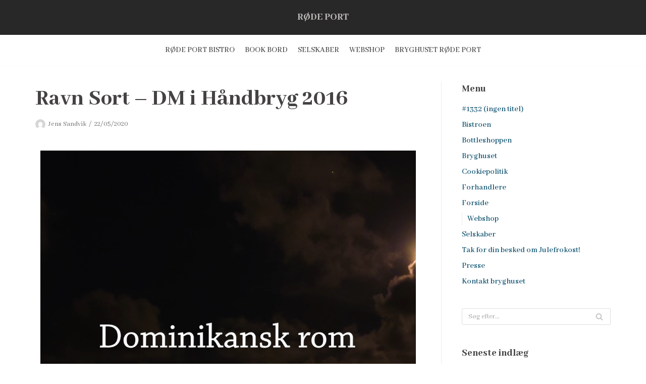

--- FILE ---
content_type: text/html; charset=UTF-8
request_url: https://bryghusetroedeport.dk/2020/05/22/ravn-sort-dm-i-haandbryg-2016/
body_size: 11361
content:
<!DOCTYPE html>
<html lang="da-DK" prefix="og: http://ogp.me/ns# fb: http://ogp.me/ns/fb#">

<head>
	
	<meta charset="UTF-8">
	<meta name="viewport" content="width=device-width, initial-scale=1, minimum-scale=1">
	<link rel="profile" href="https://gmpg.org/xfn/11">
		<title>Ravn Sort &#8211; DM i Håndbryg 2016 &#8211; RØDE PORT</title>
<meta name='robots' content='max-image-preview:large' />
<link rel='dns-prefetch' href='//fonts.googleapis.com' />
<link rel='dns-prefetch' href='//s.w.org' />
<link rel="alternate" type="application/rss+xml" title="RØDE PORT &raquo; Feed" href="https://bryghusetroedeport.dk/feed/" />
<link rel="alternate" type="application/rss+xml" title="RØDE PORT &raquo;-kommentar-feed" href="https://bryghusetroedeport.dk/comments/feed/" />
		<script type="text/javascript">
			window._wpemojiSettings = {"baseUrl":"https:\/\/s.w.org\/images\/core\/emoji\/13.1.0\/72x72\/","ext":".png","svgUrl":"https:\/\/s.w.org\/images\/core\/emoji\/13.1.0\/svg\/","svgExt":".svg","source":{"concatemoji":"https:\/\/bryghusetroedeport.dk\/wp-includes\/js\/wp-emoji-release.min.js?ver=5.8.12"}};
			!function(e,a,t){var n,r,o,i=a.createElement("canvas"),p=i.getContext&&i.getContext("2d");function s(e,t){var a=String.fromCharCode;p.clearRect(0,0,i.width,i.height),p.fillText(a.apply(this,e),0,0);e=i.toDataURL();return p.clearRect(0,0,i.width,i.height),p.fillText(a.apply(this,t),0,0),e===i.toDataURL()}function c(e){var t=a.createElement("script");t.src=e,t.defer=t.type="text/javascript",a.getElementsByTagName("head")[0].appendChild(t)}for(o=Array("flag","emoji"),t.supports={everything:!0,everythingExceptFlag:!0},r=0;r<o.length;r++)t.supports[o[r]]=function(e){if(!p||!p.fillText)return!1;switch(p.textBaseline="top",p.font="600 32px Arial",e){case"flag":return s([127987,65039,8205,9895,65039],[127987,65039,8203,9895,65039])?!1:!s([55356,56826,55356,56819],[55356,56826,8203,55356,56819])&&!s([55356,57332,56128,56423,56128,56418,56128,56421,56128,56430,56128,56423,56128,56447],[55356,57332,8203,56128,56423,8203,56128,56418,8203,56128,56421,8203,56128,56430,8203,56128,56423,8203,56128,56447]);case"emoji":return!s([10084,65039,8205,55357,56613],[10084,65039,8203,55357,56613])}return!1}(o[r]),t.supports.everything=t.supports.everything&&t.supports[o[r]],"flag"!==o[r]&&(t.supports.everythingExceptFlag=t.supports.everythingExceptFlag&&t.supports[o[r]]);t.supports.everythingExceptFlag=t.supports.everythingExceptFlag&&!t.supports.flag,t.DOMReady=!1,t.readyCallback=function(){t.DOMReady=!0},t.supports.everything||(n=function(){t.readyCallback()},a.addEventListener?(a.addEventListener("DOMContentLoaded",n,!1),e.addEventListener("load",n,!1)):(e.attachEvent("onload",n),a.attachEvent("onreadystatechange",function(){"complete"===a.readyState&&t.readyCallback()})),(n=t.source||{}).concatemoji?c(n.concatemoji):n.wpemoji&&n.twemoji&&(c(n.twemoji),c(n.wpemoji)))}(window,document,window._wpemojiSettings);
		</script>
		<style type="text/css">
img.wp-smiley,
img.emoji {
	display: inline !important;
	border: none !important;
	box-shadow: none !important;
	height: 1em !important;
	width: 1em !important;
	margin: 0 .07em !important;
	vertical-align: -0.1em !important;
	background: none !important;
	padding: 0 !important;
}
</style>
	<link rel='stylesheet' id='wp-block-library-css'  href='https://bryghusetroedeport.dk/wp-includes/css/dist/block-library/style.min.css?ver=5.8.12' type='text/css' media='all' />
<link rel='stylesheet' id='animate-css-css'  href='https://bryghusetroedeport.dk/wp-content/plugins/otter-blocks/packages/codeinwp/gutenberg-animation/assets/css/animate.min.css?ver=1a6b557931cf266dea133f1ea9fce541' type='text/css' media='all' />
<link rel='stylesheet' id='themeisle-gutenberg-animation-style-css'  href='https://bryghusetroedeport.dk/wp-content/plugins/otter-blocks/packages/codeinwp/gutenberg-animation/assets/css/style.css?ver=1a6b557931cf266dea133f1ea9fce541' type='text/css' media='all' />
<link rel='stylesheet' id='themeisle-block_styles-css'  href='https://bryghusetroedeport.dk/wp-content/plugins/otter-blocks/packages/codeinwp/gutenberg-blocks/build/style.css?ver=1.6.9' type='text/css' media='all' />
<link rel='stylesheet' id='neve-style-css'  href='https://bryghusetroedeport.dk/wp-content/themes/neve/assets/css/style-legacy.min.css?ver=3.0.4' type='text/css' media='all' />
<style id='neve-style-inline-css' type='text/css'>
.header-menu-sidebar-inner li.menu-item-nav-search { display: none; }
		[data-row-id] .row { display: flex !important; align-items: center; flex-wrap: unset;}
		@media (max-width: 960px) { .footer--row .row { flex-direction: column; } }
.nv-meta-list li.meta:not(:last-child):after { content:"/" }
 .container{ max-width: 748px; } .has-neve-button-color-color{ color: #ffffff!important; } .has-neve-button-color-background-color{ background-color: #ffffff!important; } .single-post-container .alignfull > [class*="__inner-container"], .single-post-container .alignwide > [class*="__inner-container"]{ max-width:718px } .button.button-primary, button, input[type=button], .btn, input[type="submit"], /* Buttons in navigation */ ul[id^="nv-primary-navigation"] li.button.button-primary > a, .menu li.button.button-primary > a, .wp-block-button.is-style-primary .wp-block-button__link, .wc-block-grid .wp-block-button .wp-block-button__link, form input[type="submit"], form button[type="submit"]{ background-color: #ffffff;color: #191818;border-radius:3px 3px 3px 3px;border:none;border-width:1px 1px 1px 1px; } .button.button-primary:hover, ul[id^="nv-primary-navigation"] li.button.button-primary > a:hover, .menu li.button.button-primary > a:hover, .wp-block-button.is-style-primary .wp-block-button__link:hover, .wc-block-grid .wp-block-button .wp-block-button__link:hover, form input[type="submit"]:hover, form button[type="submit"]:hover{ background-color: #0366d6;color: #ffffff; } .button.button-secondary:not(.secondary-default), .wp-block-button.is-style-secondary .wp-block-button__link{ background-color: #ffffff;color: #676767;border-radius:3px 3px 3px 3px;border:none;border-width:1px 1px 1px 1px; } .button.button-secondary.secondary-default{ background-color: #ffffff;color: #676767;border-radius:3px 3px 3px 3px;border:none;border-width:1px 1px 1px 1px; } .button.button-secondary:not(.secondary-default):hover, .wp-block-button.is-style-secondary .wp-block-button__link:hover{ background-color: rgba(0,0,0,0);color: #676767; } .button.button-secondary.secondary-default:hover{ background-color: rgba(0,0,0,0);color: #676767; } body, .site-title{ font-size: 15px; font-weight: 500; font-family: Abhaya Libre, var(--nv-fallback-ff); } h1, .single h1.entry-title{ font-size: 25px; line-height: 1.6; font-weight: 800; text-transform: none; font-family: Abhaya Libre, var(--nv-fallback-ff); } h2{ font-size: 22px; line-height: 1.6; font-weight: 800; text-transform: none; font-family: Abhaya Libre, var(--nv-fallback-ff); } h3, .woocommerce-checkout h3{ font-size: 20px; font-weight: 800; text-transform: none; font-family: Abhaya Libre, var(--nv-fallback-ff); } h4{ font-size: 18px; font-weight: 800; text-transform: none; font-family: Abhaya Libre, var(--nv-fallback-ff); } h5{ font-size: 16px; font-weight: 800; text-transform: none; font-family: Abhaya Libre, var(--nv-fallback-ff); } h6{ font-size: 0.75em; font-weight: 800; text-transform: none; font-family: Abhaya Libre, var(--nv-fallback-ff); } form input:read-write, form textarea, form select, form select option, form.wp-block-search input.wp-block-search__input, .widget select{ color: var(--nv-text-color); font-family: Abhaya Libre, var(--nv-fallback-ff); } form.search-form input:read-write{ padding-right:45px !important; font-family: Abhaya Libre, var(--nv-fallback-ff); } .header-main-inner,.header-main-inner a:not(.button),.header-main-inner .navbar-toggle{ color: var(--nv-text-dark-bg); } .header-main-inner .nv-icon svg,.header-main-inner .nv-contact-list svg{ fill: var(--nv-text-dark-bg); } .header-main-inner .icon-bar{ background-color: var(--nv-text-dark-bg); } .hfg_header .header-main-inner .nav-ul .sub-menu{ background-color: #292828; } .hfg_header .header-main-inner{ background-color: #292828; } .header-bottom-inner,.header-bottom-inner a:not(.button),.header-bottom-inner .navbar-toggle{ color: var(--nv-text-color); } .header-bottom-inner .nv-icon svg,.header-bottom-inner .nv-contact-list svg{ fill: var(--nv-text-color); } .header-bottom-inner .icon-bar{ background-color: var(--nv-text-color); } .hfg_header .header-bottom-inner .nav-ul .sub-menu{ background-color: #ffffff; } .hfg_header .header-bottom-inner{ background-color: #ffffff; } .header-menu-sidebar .header-menu-sidebar-bg,.header-menu-sidebar .header-menu-sidebar-bg a:not(.button),.header-menu-sidebar .header-menu-sidebar-bg .navbar-toggle{ color: var(--nv-text-color); } .header-menu-sidebar .header-menu-sidebar-bg .nv-icon svg,.header-menu-sidebar .header-menu-sidebar-bg .nv-contact-list svg{ fill: var(--nv-text-color); } .header-menu-sidebar .header-menu-sidebar-bg .icon-bar{ background-color: var(--nv-text-color); } .hfg_header .header-menu-sidebar .header-menu-sidebar-bg .nav-ul .sub-menu{ background-color: #ffffff; } .hfg_header .header-menu-sidebar .header-menu-sidebar-bg{ background-color: #ffffff; } .header-menu-sidebar{ width: 360px; } .builder-item--logo .site-logo img{ max-width: 120px; } .builder-item--logo .site-logo .brand .nv-title-tagline-wrap{ color: #bdb9b9; } .builder-item--logo .site-logo{ padding:10px 0px 10px 0px; } .builder-item--logo{ margin:0px 0px 0px 0px; } .builder-item--nav-icon .navbar-toggle{ padding:10px 15px 10px 15px; } .builder-item--nav-icon{ margin:0px 0px 0px 0px; } .builder-item--primary-menu .nav-menu-primary > .nav-ul li:not(.woocommerce-mini-cart-item) > a,.builder-item--primary-menu .nav-menu-primary > .nav-ul .has-caret > a,.builder-item--primary-menu .nav-menu-primary > .nav-ul .neve-mm-heading span,.builder-item--primary-menu .nav-menu-primary > .nav-ul .has-caret{ color: var(--nv-text-color); } .builder-item--primary-menu .nav-menu-primary > .nav-ul li:not(.woocommerce-mini-cart-item) > a:after,.builder-item--primary-menu .nav-menu-primary > .nav-ul li > .has-caret > a:after{ background-color: #4a4f56; } .builder-item--primary-menu .nav-menu-primary > .nav-ul li:not(.woocommerce-mini-cart-item):hover > a,.builder-item--primary-menu .nav-menu-primary > .nav-ul li:hover > .has-caret > a,.builder-item--primary-menu .nav-menu-primary > .nav-ul li:hover > .has-caret{ color: #4a4f56; } .builder-item--primary-menu .nav-menu-primary > .nav-ul li:hover > .has-caret svg{ fill: #4a4f56; } .builder-item--primary-menu .nav-menu-primary > .nav-ul li.current-menu-item > a,.builder-item--primary-menu .nav-menu-primary > .nav-ul li.current_page_item > a,.builder-item--primary-menu .nav-menu-primary > .nav-ul li.current_page_item > .has-caret > a{ color: #516984; } .builder-item--primary-menu .nav-menu-primary > .nav-ul li.current-menu-item > .has-caret svg{ fill: #516984; } .builder-item--primary-menu .nav-ul > li:not(:last-of-type){ margin-right:20px; } .builder-item--primary-menu .style-full-height .nav-ul li:not(.menu-item-nav-search):not(.menu-item-nav-cart):hover > a:after{ width: calc(100% + 20px); } .builder-item--primary-menu .nav-ul li a, .builder-item--primary-menu .neve-mm-heading span{ min-height: 25px; } .builder-item--primary-menu{ font-size: 1em; line-height: 1.6em; letter-spacing: 0px; font-weight: 500; text-transform: none;padding:0px 0px 0px 0px;margin:0px 0px 0px 0px; } .builder-item--primary-menu svg{ width: 1em;height: 1em; } .footer-bottom-inner{ background-color: #004968; } .footer-bottom-inner,.footer-bottom-inner a:not(.button),.footer-bottom-inner .navbar-toggle{ color: var(--nv-text-color); } .footer-bottom-inner .nv-icon svg,.footer-bottom-inner .nv-contact-list svg{ fill: var(--nv-text-color); } .footer-bottom-inner .icon-bar{ background-color: var(--nv-text-color); } .footer-bottom-inner .nav-ul .sub-menu{ background-color: #004968; } .builder-item--footer_copyright{ font-size: 1em; line-height: 1.6em; letter-spacing: 0px; font-weight: 500; text-transform: none;padding:0px 0px 0px 0px;margin:0px 0px 0px 0px; } .builder-item--footer_copyright svg{ width: 1em;height: 1em; } @media(min-width: 576px){ .container{ max-width: 992px; } .single-post-container .alignfull > [class*="__inner-container"], .single-post-container .alignwide > [class*="__inner-container"]{ max-width:962px } body, .site-title{ font-size: 16px; } h1, .single h1.entry-title{ font-size: 30px; line-height: 1.6; } h2{ font-size: 22px; line-height: 1.6; } h3, .woocommerce-checkout h3{ font-size: 18px; } h4{ font-size: 16px; } h5{ font-size: 14px; } h6{ font-size: 0.75em; } .header-menu-sidebar{ width: 360px; } .builder-item--logo .site-logo img{ max-width: 120px; } .builder-item--logo .site-logo{ padding:10px 0px 10px 0px; } .builder-item--logo{ margin:0px 0px 0px 0px; } .builder-item--nav-icon .navbar-toggle{ padding:10px 15px 10px 15px; } .builder-item--nav-icon{ margin:0px 0px 0px 0px; } .builder-item--primary-menu .nav-ul > li:not(:last-of-type){ margin-right:20px; } .builder-item--primary-menu .style-full-height .nav-ul li:not(.menu-item-nav-search):not(.menu-item-nav-cart):hover > a:after{ width: calc(100% + 20px); } .builder-item--primary-menu .nav-ul li a, .builder-item--primary-menu .neve-mm-heading span{ min-height: 25px; } .builder-item--primary-menu{ font-size: 1em; line-height: 1.6em; letter-spacing: 0px;padding:0px 0px 0px 0px;margin:0px 0px 0px 0px; } .builder-item--primary-menu svg{ width: 1em;height: 1em; } .builder-item--footer_copyright{ font-size: 1em; line-height: 1.6em; letter-spacing: 0px;padding:0px 0px 0px 0px;margin:0px 0px 0px 0px; } .builder-item--footer_copyright svg{ width: 1em;height: 1em; } }@media(min-width: 960px){ .container{ max-width: 1170px; } body:not(.single):not(.archive):not(.blog):not(.search) .neve-main > .container .col, body.post-type-archive-course .neve-main > .container .col, body.post-type-archive-llms_membership .neve-main > .container .col{ max-width: 70%; } body:not(.single):not(.archive):not(.blog):not(.search) .nv-sidebar-wrap, body.post-type-archive-course .nv-sidebar-wrap, body.post-type-archive-llms_membership .nv-sidebar-wrap{ max-width: 30%; } .neve-main > .archive-container .nv-index-posts.col{ max-width: 100%; } .neve-main > .archive-container .nv-sidebar-wrap{ max-width: 0%; } .neve-main > .single-post-container .nv-single-post-wrap.col{ max-width: 70%; } .single-post-container .alignfull > [class*="__inner-container"], .single-post-container .alignwide > [class*="__inner-container"]{ max-width:789px } .container-fluid.single-post-container .alignfull > [class*="__inner-container"], .container-fluid.single-post-container .alignwide > [class*="__inner-container"]{ max-width:calc(70% + 15px) } .neve-main > .single-post-container .nv-sidebar-wrap{ max-width: 30%; } body, .site-title{ font-size: 16px; } h1, .single h1.entry-title{ font-size: 45px; line-height: 1.6; } h2{ font-size: 30px; line-height: 1.7; } h3, .woocommerce-checkout h3{ font-size: 23px; } h4{ font-size: 18px; } h5{ font-size: 16px; } h6{ font-size: 14px; } .header-menu-sidebar{ width: 360px; } .builder-item--logo .site-logo img{ max-width: 150px; } .builder-item--logo .site-logo{ padding:10px 0px 10px 0px; } .builder-item--logo{ margin:0px 0px 0px 0px; } .builder-item--nav-icon .navbar-toggle{ padding:10px 15px 10px 15px; } .builder-item--nav-icon{ margin:0px 0px 0px 0px; } .builder-item--primary-menu .nav-ul > li:not(:last-of-type){ margin-right:20px; } .builder-item--primary-menu .style-full-height .nav-ul li:not(.menu-item-nav-search):not(.menu-item-nav-cart) > a:after{ left:-10px;right:-10px } .builder-item--primary-menu .style-full-height .nav-ul li:not(.menu-item-nav-search):not(.menu-item-nav-cart):hover > a:after{ width: calc(100% + 20px); } .builder-item--primary-menu .nav-ul li a, .builder-item--primary-menu .neve-mm-heading span{ min-height: 25px; } .builder-item--primary-menu{ font-size: 1em; line-height: 1.6em; letter-spacing: 0px;padding:0px 0px 0px 0px;margin:0px 0px 0px 0px; } .builder-item--primary-menu svg{ width: 1em;height: 1em; } .builder-item--footer_copyright{ font-size: 1em; line-height: 1.6em; letter-spacing: 0px;padding:0px 0px 0px 0px;margin:0px 0px 0px 0px; } .builder-item--footer_copyright svg{ width: 1em;height: 1em; } }.nv-content-wrap .elementor a:not(.button):not(.wp-block-file__button){ text-decoration: none; }:root{--nv-primary-accent:#004968;--nv-secondary-accent:#0a79d4;--nv-site-bg:#ffffff;--nv-light-bg:#ededed;--nv-dark-bg:#14171c;--nv-text-color:#444242;--nv-text-dark-bg:#ffffff;--nv-c-1:#77b978;--nv-c-2:#f37262;--nv-fallback-ff:Arial, Helvetica, sans-serif;}
:root{--e-global-color-nvprimaryaccent:#004968;--e-global-color-nvsecondaryaccent:#0a79d4;--e-global-color-nvsitebg:#ffffff;--e-global-color-nvlightbg:#ededed;--e-global-color-nvdarkbg:#14171c;--e-global-color-nvtextcolor:#444242;--e-global-color-nvtextdarkbg:#ffffff;--e-global-color-nvc1:#77b978;--e-global-color-nvc2:#f37262;}
</style>
<link rel='stylesheet' id='themeisle-gutenberg-post-1134.css-css'  href='https://bryghusetroedeport.dk/wp-content/uploads/themeisle-gutenberg/post-1134.css?ver=1.6.9' type='text/css' media='all' />
<link rel='stylesheet' id='elementor-icons-css'  href='https://bryghusetroedeport.dk/wp-content/plugins/elementor/assets/lib/eicons/css/elementor-icons.min.css?ver=5.15.0' type='text/css' media='all' />
<link rel='stylesheet' id='elementor-frontend-legacy-css'  href='https://bryghusetroedeport.dk/wp-content/plugins/elementor/assets/css/frontend-legacy.min.css?ver=3.6.0' type='text/css' media='all' />
<link rel='stylesheet' id='elementor-frontend-css'  href='https://bryghusetroedeport.dk/wp-content/plugins/elementor/assets/css/frontend.min.css?ver=3.6.0' type='text/css' media='all' />
<link rel='stylesheet' id='elementor-post-992-css'  href='https://bryghusetroedeport.dk/wp-content/uploads/elementor/css/post-992.css?ver=1720694062' type='text/css' media='all' />
<link rel='stylesheet' id='font-awesome-5-all-css'  href='https://bryghusetroedeport.dk/wp-content/plugins/elementor/assets/lib/font-awesome/css/all.min.css?ver=3.6.0' type='text/css' media='all' />
<link rel='stylesheet' id='font-awesome-4-shim-css'  href='https://bryghusetroedeport.dk/wp-content/plugins/elementor/assets/lib/font-awesome/css/v4-shims.min.css?ver=3.6.0' type='text/css' media='all' />
<link rel='stylesheet' id='neve-google-font-abhaya-libre-css'  href='//fonts.googleapis.com/css?family=Abhaya+Libre%3A500%2C400%2C800&#038;display=swap&#038;ver=3.0.4' type='text/css' media='all' />
<link rel='stylesheet' id='google-fonts-1-css'  href='https://fonts.googleapis.com/css?family=Roboto%3A100%2C100italic%2C200%2C200italic%2C300%2C300italic%2C400%2C400italic%2C500%2C500italic%2C600%2C600italic%2C700%2C700italic%2C800%2C800italic%2C900%2C900italic%7CRoboto+Slab%3A100%2C100italic%2C200%2C200italic%2C300%2C300italic%2C400%2C400italic%2C500%2C500italic%2C600%2C600italic%2C700%2C700italic%2C800%2C800italic%2C900%2C900italic%7CMerriweather%3A100%2C100italic%2C200%2C200italic%2C300%2C300italic%2C400%2C400italic%2C500%2C500italic%2C600%2C600italic%2C700%2C700italic%2C800%2C800italic%2C900%2C900italic&#038;display=auto&#038;ver=5.8.12' type='text/css' media='all' />
<script type='text/javascript' src='https://bryghusetroedeport.dk/wp-content/plugins/elementor/assets/lib/font-awesome/js/v4-shims.min.js?ver=3.6.0' id='font-awesome-4-shim-js'></script>
<link rel="https://api.w.org/" href="https://bryghusetroedeport.dk/wp-json/" /><link rel="alternate" type="application/json" href="https://bryghusetroedeport.dk/wp-json/wp/v2/posts/1134" /><link rel="EditURI" type="application/rsd+xml" title="RSD" href="https://bryghusetroedeport.dk/xmlrpc.php?rsd" />
<link rel="wlwmanifest" type="application/wlwmanifest+xml" href="https://bryghusetroedeport.dk/wp-includes/wlwmanifest.xml" /> 
<meta name="generator" content="WordPress 5.8.12" />
<link rel="canonical" href="https://bryghusetroedeport.dk/2020/05/22/ravn-sort-dm-i-haandbryg-2016/" />
<link rel='shortlink' href='https://bryghusetroedeport.dk/?p=1134' />
<link rel="alternate" type="application/json+oembed" href="https://bryghusetroedeport.dk/wp-json/oembed/1.0/embed?url=https%3A%2F%2Fbryghusetroedeport.dk%2F2020%2F05%2F22%2Fravn-sort-dm-i-haandbryg-2016%2F" />
<link rel="alternate" type="text/xml+oembed" href="https://bryghusetroedeport.dk/wp-json/oembed/1.0/embed?url=https%3A%2F%2Fbryghusetroedeport.dk%2F2020%2F05%2F22%2Fravn-sort-dm-i-haandbryg-2016%2F&#038;format=xml" />
<meta name="facebook-domain-verification" content="5uso0padd0qjeljltyz9gg341batqw" /><link rel="apple-touch-icon" sizes="180x180" href="/wp-content/uploads/fbrfg/apple-touch-icon.png">
<link rel="icon" type="image/png" href="/wp-content/uploads/fbrfg/favicon-32x32.png" sizes="32x32">
<link rel="icon" type="image/png" href="/wp-content/uploads/fbrfg/favicon-16x16.png" sizes="16x16">
<link rel="manifest" href="/wp-content/uploads/fbrfg/manifest.json">
<link rel="mask-icon" href="/wp-content/uploads/fbrfg/safari-pinned-tab.svg" color="#5bbad5">
<link rel="shortcut icon" href="/wp-content/uploads/fbrfg/favicon.ico">
<meta name="msapplication-config" content="/wp-content/uploads/fbrfg/browserconfig.xml">
<meta name="theme-color" content="#ffffff"><style type="text/css">.recentcomments a{display:inline !important;padding:0 !important;margin:0 !important;}</style>		<!-- Facebook Pixel Code -->
		<script>
			var aepc_pixel = {"pixel_id":"336521574683488","user":{},"enable_advanced_events":"yes","fire_delay":"0","can_use_sku":"yes"},
				aepc_pixel_args = [],
				aepc_extend_args = function( args ) {
					if ( typeof args === 'undefined' ) {
						args = {};
					}

					for(var key in aepc_pixel_args)
						args[key] = aepc_pixel_args[key];

					return args;
				};

			// Extend args
			if ( 'yes' === aepc_pixel.enable_advanced_events ) {
				aepc_pixel_args.userAgent = navigator.userAgent;
				aepc_pixel_args.language = navigator.language;

				if ( document.referrer.indexOf( document.domain ) < 0 ) {
					aepc_pixel_args.referrer = document.referrer;
				}
			}

						!function(f,b,e,v,n,t,s){if(f.fbq)return;n=f.fbq=function(){n.callMethod?
				n.callMethod.apply(n,arguments):n.queue.push(arguments)};if(!f._fbq)f._fbq=n;
				n.push=n;n.loaded=!0;n.version='2.0';n.agent='dvpixelcaffeinewordpress';n.queue=[];t=b.createElement(e);t.async=!0;
				t.src=v;s=b.getElementsByTagName(e)[0];s.parentNode.insertBefore(t,s)}(window,
				document,'script','https://connect.facebook.net/en_US/fbevents.js');
			
						fbq('init', aepc_pixel.pixel_id, aepc_pixel.user);

							setTimeout( function() {
				fbq('track', "PageView", aepc_pixel_args);
			}, aepc_pixel.fire_delay * 1000 );
					</script>
		<!-- End Facebook Pixel Code -->
		<style id="sccss">.hfg_footer {
	display:none;
}</style>
<!-- START - Open Graph and Twitter Card Tags 3.3.3 -->
 <!-- Facebook Open Graph -->
  <meta property="og:locale" content="da_DK"/>
  <meta property="og:site_name" content="RØDE PORT"/>
  <meta property="og:title" content="Ravn Sort - DM i Håndbryg 2016"/>
  <meta property="og:url" content="https://bryghusetroedeport.dk/2020/05/22/ravn-sort-dm-i-haandbryg-2016/"/>
  <meta property="og:type" content="article"/>
  <meta property="og:description" content="https://bryghusetroedeport.dk/wp-content/uploads/2020/05/IMG_5884.mp4"/>
  <meta property="article:published_time" content="2020-05-22T08:11:13+02:00"/>
  <meta property="article:modified_time" content="2021-09-28T10:28:59+02:00" />
  <meta property="og:updated_time" content="2021-09-28T10:28:59+02:00" />
  <meta property="article:section" content="Ikke kategoriseret"/>
 <!-- Google+ / Schema.org -->
  <meta itemprop="name" content="Ravn Sort - DM i Håndbryg 2016"/>
  <meta itemprop="headline" content="Ravn Sort - DM i Håndbryg 2016"/>
  <meta itemprop="description" content="https://bryghusetroedeport.dk/wp-content/uploads/2020/05/IMG_5884.mp4"/>
  <meta itemprop="datePublished" content="2020-05-22"/>
  <meta itemprop="dateModified" content="2021-09-28T10:28:59+02:00" />
  <meta itemprop="author" content="Jens Sandvik"/>
  <!--<meta itemprop="publisher" content="RØDE PORT"/>--> <!-- To solve: The attribute publisher.itemtype has an invalid value -->
 <!-- Twitter Cards -->
  <meta name="twitter:title" content="Ravn Sort - DM i Håndbryg 2016"/>
  <meta name="twitter:url" content="https://bryghusetroedeport.dk/2020/05/22/ravn-sort-dm-i-haandbryg-2016/"/>
  <meta name="twitter:description" content="https://bryghusetroedeport.dk/wp-content/uploads/2020/05/IMG_5884.mp4"/>
  <meta name="twitter:card" content="summary_large_image"/>
 <!-- SEO -->
 <!-- Misc. tags -->
 <!-- is_singular -->
<!-- END - Open Graph and Twitter Card Tags 3.3.3 -->
	

	</head>

<body data-rsssl=1  class="post-template-default single single-post postid-1134 single-format-standard  nv-sidebar-right menu_sidebar_slide_left elementor-default elementor-kit-992 elementor-page elementor-page-1134" id="neve_body"  >
<div class="wrapper">
	
	<header class="header" role="banner" next-page-hide>
		<a class="neve-skip-link show-on-focus" href="#content" >
			Spring til indhold		</a>
		<div id="header-grid"  class="hfg_header site-header">
	
<nav class="header--row header-main hide-on-mobile hide-on-tablet layout-full-contained nv-navbar header--row"
	data-row-id="main" data-show-on="desktop">

	<div
		class="header--row-inner header-main-inner">
		<div class="container">
			<div
				class="row row--wrapper"
				data-section="hfg_header_layout_main" >
				<div class="builder-item hfg-item-last hfg-item-first col-12 desktop-center"><div class="item--inner builder-item--logo"
		data-section="title_tagline"
		data-item-id="logo">
	<div class="site-logo">
	<a class="brand" href="https://bryghusetroedeport.dk/" title="RØDE PORT"
			aria-label="RØDE PORT"><div class="nv-title-tagline-wrap"><p class="site-title">RØDE PORT</p></div></a></div>

	</div>

</div>							</div>
		</div>
	</div>
</nav>

<div class="header--row header-bottom hide-on-mobile hide-on-tablet layout-full-contained header--row"
	data-row-id="bottom" data-show-on="desktop">

	<div
		class="header--row-inner header-bottom-inner">
		<div class="container">
			<div
				class="row row--wrapper"
				data-section="hfg_header_layout_bottom" >
				<div class="builder-item has-nav hfg-item-last hfg-item-first col-12 desktop-center"><div class="item--inner builder-item--primary-menu has_menu"
		data-section="header_menu_primary"
		data-item-id="primary-menu">
	<div class="nv-nav-wrap">
	<div role="navigation" class="style-border-top nav-menu-primary"
			aria-label="Primær menu">

		<ul id="nv-primary-navigation-bottom" class="primary-menu-ul nav-ul"><li id="menu-item-1039" class="neve-mega-menu menu-item menu-item-type-post_type menu-item-object-page menu-item-1039"><a href="https://bryghusetroedeport.dk/bistroen/">RØDE PORT BISTRO</a></li>
<li id="menu-item-1797" class="menu-item menu-item-type-custom menu-item-object-custom menu-item-1797"><a href="https://roedeportbistrobook.superbexperience.com">BOOK BORD</a></li>
<li id="menu-item-3567" class="menu-item menu-item-type-post_type menu-item-object-page menu-item-3567"><a href="https://bryghusetroedeport.dk/selskaber/">SELSKABER</a></li>
<li id="menu-item-4571" class="menu-item menu-item-type-custom menu-item-object-custom menu-item-4571"><a href="https://xn--rdeport-q1a.dk/">WEBSHOP</a></li>
<li id="menu-item-1040" class="neve-mega-menu menu-item menu-item-type-post_type menu-item-object-page menu-item-1040"><a href="https://bryghusetroedeport.dk/bryghuset/">BRYGHUSET RØDE PORT</a></li>
</ul>	</div>
</div>

	</div>

</div>							</div>
		</div>
	</div>
</div>


<nav class="header--row header-main hide-on-desktop layout-full-contained nv-navbar header--row"
	data-row-id="main" data-show-on="mobile">

	<div
		class="header--row-inner header-main-inner">
		<div class="container">
			<div
				class="row row--wrapper"
				data-section="hfg_header_layout_main" >
				<div class="builder-item hfg-item-first col-8 tablet-center mobile-center"><div class="item--inner builder-item--logo"
		data-section="title_tagline"
		data-item-id="logo">
	<div class="site-logo">
	<a class="brand" href="https://bryghusetroedeport.dk/" title="RØDE PORT"
			aria-label="RØDE PORT"><div class="nv-title-tagline-wrap"><p class="site-title">RØDE PORT</p></div></a></div>

	</div>

</div><div class="builder-item hfg-item-last col-4 tablet-right mobile-right"><div class="item--inner builder-item--nav-icon"
		data-section="header_menu_icon"
		data-item-id="nav-icon">
	<div class="menu-mobile-toggle item-button navbar-toggle-wrapper">
	<button type="button" class="navbar-toggle"
					aria-label="
			Navigation menu			">
				<span class="bars">
			<span class="icon-bar"></span>
			<span class="icon-bar"></span>
			<span class="icon-bar"></span>
		</span>
		<span class="screen-reader-text">Navigation menu</span>
	</button>
</div> <!--.navbar-toggle-wrapper-->


	</div>

</div>							</div>
		</div>
	</div>
</nav>

<div id="header-menu-sidebar" class="header-menu-sidebar menu-sidebar-panel slide_left">
	<div id="header-menu-sidebar-bg" class="header-menu-sidebar-bg">
		<div class="close-sidebar-panel navbar-toggle-wrapper">
			<button type="button" class="navbar-toggle active" 					aria-label="
					Navigation menu				">
				<span class="bars">
					<span class="icon-bar"></span>
					<span class="icon-bar"></span>
					<span class="icon-bar"></span>
				</span>
				<span class="screen-reader-text">
				Navigation menu					</span>
			</button>
		</div>
		<div id="header-menu-sidebar-inner" class="header-menu-sidebar-inner ">
			<div class="builder-item has-nav hfg-item-last hfg-item-first col-12 desktop-center tablet-left mobile-left"><div class="item--inner builder-item--primary-menu has_menu"
		data-section="header_menu_primary"
		data-item-id="primary-menu">
	<div class="nv-nav-wrap">
	<div role="navigation" class="style-border-top nav-menu-primary"
			aria-label="Primær menu">

		<ul id="nv-primary-navigation-sidebar" class="primary-menu-ul nav-ul"><li class="neve-mega-menu menu-item menu-item-type-post_type menu-item-object-page menu-item-1039"><a href="https://bryghusetroedeport.dk/bistroen/">RØDE PORT BISTRO</a></li>
<li class="menu-item menu-item-type-custom menu-item-object-custom menu-item-1797"><a href="https://roedeportbistrobook.superbexperience.com">BOOK BORD</a></li>
<li class="menu-item menu-item-type-post_type menu-item-object-page menu-item-3567"><a href="https://bryghusetroedeport.dk/selskaber/">SELSKABER</a></li>
<li class="menu-item menu-item-type-custom menu-item-object-custom menu-item-4571"><a href="https://xn--rdeport-q1a.dk/">WEBSHOP</a></li>
<li class="neve-mega-menu menu-item menu-item-type-post_type menu-item-object-page menu-item-1040"><a href="https://bryghusetroedeport.dk/bryghuset/">BRYGHUSET RØDE PORT</a></li>
</ul>	</div>
</div>

	</div>

</div>		</div>
	</div>
</div>
<div class="header-menu-sidebar-overlay"></div>

</div>
	</header>

	

	
	<main id="content" class="neve-main" role="main">

	<div class="container single-post-container">
		<div class="row">
						<div style="position:absolute;left:-5245px;width:1000px;"><a href="https://slotsjudge-dk.com/">bestes online-casino</a></div><article id="post-1134"
					class="nv-single-post-wrap col post-1134 post type-post status-publish format-standard hentry category-ikke-kategoriseret">
				<div class="entry-header"><div class="nv-title-meta-wrap "><h1 class="title entry-title">Ravn Sort &#8211; DM i Håndbryg 2016</h1><ul class="nv-meta-list"><li  class="meta author vcard"><img class="photo" alt="Jens Sandvik" src="https://secure.gravatar.com/avatar/cf1459809aa1a7966aca586139d7bd66?s=20&#038;d=mm&#038;r=g" />&nbsp;<span class="author-name fn"><a href="https://bryghusetroedeport.dk/author/jens/" title="Indlæg af Jens Sandvik" rel="author">Jens Sandvik</a></span></li><li class="meta date posted-on"><time class="entry-date published" datetime="2020-05-22T08:11:13+02:00" content="2020-05-22">22/05/2020</time><time class="updated" datetime="2021-09-28T10:28:59+02:00">28/09/2021</time></li></ul></div></div><div class="nv-content-wrap entry-content">		<div data-elementor-type="wp-post" data-elementor-id="1134" class="elementor elementor-1134">
						<div class="elementor-inner">
				<div class="elementor-section-wrap">
									<section class="elementor-section elementor-top-section elementor-element elementor-element-6ebc449 elementor-section-boxed elementor-section-height-default elementor-section-height-default" data-id="6ebc449" data-element_type="section">
						<div class="elementor-container elementor-column-gap-default">
							<div class="elementor-row">
					<div class="elementor-column elementor-col-100 elementor-top-column elementor-element elementor-element-8f7923a" data-id="8f7923a" data-element_type="column">
			<div class="elementor-column-wrap elementor-element-populated">
							<div class="elementor-widget-wrap">
						<div class="elementor-element elementor-element-745f74a elementor-aspect-ratio-43 elementor-widget elementor-widget-video" data-id="745f74a" data-element_type="widget" data-settings="{&quot;video_type&quot;:&quot;hosted&quot;,&quot;autoplay&quot;:&quot;yes&quot;,&quot;play_on_mobile&quot;:&quot;yes&quot;,&quot;mute&quot;:&quot;yes&quot;,&quot;loop&quot;:&quot;yes&quot;,&quot;aspect_ratio&quot;:&quot;43&quot;,&quot;controls&quot;:&quot;yes&quot;}" data-widget_type="video.default">
				<div class="elementor-widget-container">
					<div class="e-hosted-video elementor-wrapper elementor-fit-aspect-ratio elementor-open-inline">
					<video class="elementor-video" src="https://bryghusetroedeport.dk/wp-content/uploads/2020/05/IMG_5884.mp4" autoplay="" loop="" controls="" muted="muted" playsinline="" controlsList="nodownload" poster="https://bryghusetroedeport.dk/wp-content/uploads/2020/05/IMG_5888.png"></video>
				</div>
				</div>
				</div>
						</div>
					</div>
		</div>
								</div>
					</div>
		</section>
									</div>
			</div>
					</div>
		</div>			</article>
			<div class="nv-sidebar-wrap col-sm-12 nv-right blog-sidebar" >
		<aside id="secondary" role="complementary">
		
		<div id="pages-2" class="widget widget_pages"><p class="widget-title">Menu</p>
			<ul>
				<li class="page_item page-item-1332"><a href="https://bryghusetroedeport.dk/julefrokost/">#1332 (ingen titel)</a></li>
<li class="page_item page-item-980"><a href="https://bryghusetroedeport.dk/bistroen/">Bistroen</a></li>
<li class="page_item page-item-1192"><a href="https://bryghusetroedeport.dk/bottleshoppen/">Bottleshoppen</a></li>
<li class="page_item page-item-979"><a href="https://bryghusetroedeport.dk/bryghuset/">Bryghuset</a></li>
<li class="page_item page-item-1225"><a href="https://bryghusetroedeport.dk/cookie-politik/">Cookiepolitik</a></li>
<li class="page_item page-item-228"><a href="https://bryghusetroedeport.dk/forhandlere/">Forhandlere</a></li>
<li class="page_item page-item-268 page_item_has_children"><a href="https://bryghusetroedeport.dk/">Forside</a>
<ul class='children'>
	<li class="page_item page-item-4559"><a href="https://bryghusetroedeport.dk/forside/webshop/">Webshop</a></li>
</ul>
</li>
<li class="page_item page-item-3564"><a href="https://bryghusetroedeport.dk/selskaber/">Selskaber</a></li>
<li class="page_item page-item-1935"><a href="https://bryghusetroedeport.dk/julefrokost-complete/">Tak for din besked om Julefrokost!</a></li>
<li class="page_item page-item-90"><a href="https://bryghusetroedeport.dk/presse/">Presse</a></li>
<li class="page_item page-item-224"><a href="https://bryghusetroedeport.dk/kontakt/">Kontakt bryghuset</a></li>
			</ul>

			</div><div id="search-1" class="widget widget_search">
<form role="search"
	method="get"
	class="search-form"
	action="https://bryghusetroedeport.dk/">
	<label>
		<span class="screen-reader-text">Søg efter...</span>
	</label>
	<input type="search"
		class="search-field"
		placeholder="Søg efter..."
		value=""
		name="s"/>
	<button type="submit"
			class="search-submit"
			aria-label="Søg">
		<span class="nv-search-icon-wrap">
			<div role="button" class="nv-icon nv-search" >
				<svg width="15" height="15" viewBox="0 0 1792 1792" xmlns="http://www.w3.org/2000/svg"><path d="M1216 832q0-185-131.5-316.5t-316.5-131.5-316.5 131.5-131.5 316.5 131.5 316.5 316.5 131.5 316.5-131.5 131.5-316.5zm512 832q0 52-38 90t-90 38q-54 0-90-38l-343-342q-179 124-399 124-143 0-273.5-55.5t-225-150-150-225-55.5-273.5 55.5-273.5 150-225 225-150 273.5-55.5 273.5 55.5 225 150 150 225 55.5 273.5q0 220-124 399l343 343q37 37 37 90z"/></svg>
			</div>		</span>
	</button>
	</form>
</div>
		<div id="recent-posts-1" class="widget widget_recent_entries">
		<p class="widget-title">Seneste indlæg</p>
		<ul>
											<li>
					<a href="https://bryghusetroedeport.dk/2020/06/15/koekkenchef-soeges-fuldtid/">Køkkenchef søges (Fuldtid)</a>
									</li>
											<li>
					<a href="https://bryghusetroedeport.dk/2020/05/22/ravn-sort-dm-i-haandbryg-2016/" aria-current="page">Ravn Sort &#8211; DM i Håndbryg 2016</a>
									</li>
											<li>
					<a href="https://bryghusetroedeport.dk/2017/03/20/202/">Roskilde og Omegns Fugleskydningsselskab</a>
									</li>
											<li>
					<a href="https://bryghusetroedeport.dk/2017/03/08/192/">Artikel i Danske Ølentusiaster</a>
									</li>
											<li>
					<a href="https://bryghusetroedeport.dk/2016/08/31/artikel-i-roskilde-avisen-paperboy/">Artikel i Roskilde-avisen &#8220;Paperboy&#8221;</a>
									</li>
					</ul>

		</div><div id="recent-comments-1" class="widget widget_recent_comments"><p class="widget-title">Seneste kommentarer</p><ul id="recentcomments"></ul></div><div id="archives-1" class="widget widget_archive"><p class="widget-title">Arkiver</p>
			<ul>
					<li><a href='https://bryghusetroedeport.dk/2020/06/'>juni 2020</a></li>
	<li><a href='https://bryghusetroedeport.dk/2020/05/'>maj 2020</a></li>
	<li><a href='https://bryghusetroedeport.dk/2017/03/'>marts 2017</a></li>
	<li><a href='https://bryghusetroedeport.dk/2016/08/'>august 2016</a></li>
	<li><a href='https://bryghusetroedeport.dk/2016/07/'>juli 2016</a></li>
	<li><a href='https://bryghusetroedeport.dk/2016/06/'>juni 2016</a></li>
	<li><a href='https://bryghusetroedeport.dk/2016/05/'>maj 2016</a></li>
			</ul>

			</div><div id="categories-1" class="widget widget_categories"><p class="widget-title">Kategorier</p>
			<ul>
					<li class="cat-item cat-item-1"><a href="https://bryghusetroedeport.dk/category/ikke-kategoriseret/">Ikke kategoriseret</a>
</li>
			</ul>

			</div><div id="meta-1" class="widget widget_meta"><p class="widget-title">Meta</p>
		<ul>
						<li><a href="https://bryghusetroedeport.dk/wp-login.php">Log ind</a></li>
			<li><a href="https://bryghusetroedeport.dk/feed/">Indlægsfeed</a></li>
			<li><a href="https://bryghusetroedeport.dk/comments/feed/">Kommentarfeed</a></li>

			<li><a href="https://wordpress.org/">WordPress.org</a></li>
		</ul>

		</div>
			</aside>
</div>
		</div>
	</div>

</main><!--/.neve-main-->

<footer class="site-footer" id="site-footer" next-page-hide>
	<div class="hfg_footer">
		<div class="footer--row footer-bottom layout-full-contained"
	id="cb-row--footer-bottom"
	data-row-id="bottom" data-show-on="desktop">
	<div
		class="footer--row-inner footer-bottom-inner footer-content-wrap">
		<div class="container">
			<div
				class="hfg-grid nv-footer-content hfg-grid-bottom row--wrapper row "
				data-section="hfg_footer_layout_bottom" >
				<div class="builder-item hfg-item-last hfg-item-first col-12 desktop-center tablet-center mobile-center hfg-item-v-middle"><div class="item--inner builder-item--footer_copyright"
		data-section="footer_copyright"
		data-item-id="footer_copyright">
	<div class="component-wrap">
	<p><a href="https://themeisle.com/themes/neve/" rel="nofollow">Neve</a> | Drevet af <a href="http://wordpress.org" rel="nofollow">WordPress</a></p></div>

	</div>

</div>							</div>
		</div>
	</div>
</div>

	</div>
</footer>

</div><!--/.wrapper-->
			<noscript><img height="1" width="1" style="display:none" src="https://www.facebook.com/tr?id=336521574683488&amp;ev=PageView&amp;noscript=1"/></noscript>
			<link rel='stylesheet' id='neve-mega-menu-css'  href='https://bryghusetroedeport.dk/wp-content/themes/neve/assets/css/mega-menu-legacy.min.css?ver=3.0.4' type='text/css' media='all' />
<link rel='stylesheet' id='e-animations-css'  href='https://bryghusetroedeport.dk/wp-content/plugins/elementor/assets/lib/animations/animations.min.css?ver=3.6.0' type='text/css' media='all' />
<script type='text/javascript' src='https://bryghusetroedeport.dk/wp-includes/js/dist/vendor/regenerator-runtime.min.js?ver=0.13.7' id='regenerator-runtime-js'></script>
<script type='text/javascript' src='https://bryghusetroedeport.dk/wp-includes/js/dist/vendor/wp-polyfill.min.js?ver=3.15.0' id='wp-polyfill-js'></script>
<script type='text/javascript' src='https://bryghusetroedeport.dk/wp-content/plugins/otter-blocks/packages/codeinwp/gutenberg-animation/build/frontend.js?ver=1a6b557931cf266dea133f1ea9fce541' id='themeisle-gutenberg-animation-frontend-js'></script>
<script type='text/javascript' id='neve-script-js-extra'>
/* <![CDATA[ */
var NeveProperties = {"ajaxurl":"https:\/\/bryghusetroedeport.dk\/wp-admin\/admin-ajax.php","nonce":"450f6ffe75","isRTL":"","isCustomize":""};
/* ]]> */
</script>
<script type='text/javascript' src='https://bryghusetroedeport.dk/wp-content/themes/neve/assets/js/build/modern/frontend.js?ver=3.0.4' id='neve-script-js' async></script>
<script type='text/javascript' id='neve-script-js-after'>
function megaMenuCalcEvent() {
	var megaMenuDowns = document.querySelectorAll(
		'.header--row-inner .neve-mega-menu > .sub-menu'
	);
	megaMenuDowns.forEach( function (dropDown) {
	    var windowWidth = window.innerWidth;
		dropDown.style.left = '0';
		dropDown.style.right = '0';
		dropDown.style.transform = 'none';

		var bounding = dropDown.getBoundingClientRect();
		var percentage = Math.round( Math.abs(bounding.left) / bounding.width * 100 );
		if ( percentage > 100 ) {
			var tmp = percentage - 100;
			percentage = 100 - tmp;
		}
		if (bounding.left < 0) {
			dropDown.style.transform = `translateX(${percentage}%)`;
		}
		if (bounding.left + bounding.width >= windowWidth) {
		    percentage = Math.round( Math.abs(bounding.left + bounding.width - windowWidth) / bounding.width * 100 );
		    percentage = percentage * -1;
			dropDown.style.transform = `translateX(${percentage}%)`;
		}
	});
}
var menuCalcEvent = new Event('menuCalc');
window.addEventListener('menuCalc', function (e) {
	megaMenuCalcEvent();
}, false);
</script>
<script type='text/javascript' src='https://bryghusetroedeport.dk/wp-includes/js/comment-reply.min.js?ver=5.8.12' id='comment-reply-js'></script>
<script type='text/javascript' src='https://bryghusetroedeport.dk/wp-includes/js/wp-embed.min.js?ver=5.8.12' id='wp-embed-js'></script>
<script type='text/javascript' src='https://bryghusetroedeport.dk/wp-includes/js/jquery/jquery.min.js?ver=3.6.0' id='jquery-core-js'></script>
<script type='text/javascript' src='https://bryghusetroedeport.dk/wp-includes/js/jquery/jquery-migrate.min.js?ver=3.3.2' id='jquery-migrate-js'></script>
<script type='text/javascript' id='aepc-pixel-events-js-extra'>
/* <![CDATA[ */
var aepc_pixel_events = {"custom_events":{"AdvancedEvents":[{"params":{"login_status":"not_logged_in","post_type":"post","object_id":1134,"object_type":"single","tax_category":["Ikke kategoriseret"]}}]},"api":{"root":"https:\/\/bryghusetroedeport.dk\/wp-json\/","nonce":"450f6ffe75"}};
/* ]]> */
</script>
<script type='text/javascript' src='https://bryghusetroedeport.dk/wp-content/plugins/pixel-caffeine/build/frontend.js?ver=2.3.3' id='aepc-pixel-events-js'></script>
<script type='text/javascript' src='https://bryghusetroedeport.dk/wp-content/plugins/elementor/assets/js/webpack.runtime.min.js?ver=3.6.0' id='elementor-webpack-runtime-js'></script>
<script type='text/javascript' src='https://bryghusetroedeport.dk/wp-content/plugins/elementor/assets/js/frontend-modules.min.js?ver=3.6.0' id='elementor-frontend-modules-js'></script>
<script type='text/javascript' src='https://bryghusetroedeport.dk/wp-content/plugins/elementor/assets/lib/waypoints/waypoints.min.js?ver=4.0.2' id='elementor-waypoints-js'></script>
<script type='text/javascript' src='https://bryghusetroedeport.dk/wp-includes/js/jquery/ui/core.min.js?ver=1.12.1' id='jquery-ui-core-js'></script>
<script type='text/javascript' src='https://bryghusetroedeport.dk/wp-content/plugins/elementor/assets/lib/swiper/swiper.min.js?ver=5.3.6' id='swiper-js'></script>
<script type='text/javascript' src='https://bryghusetroedeport.dk/wp-content/plugins/elementor/assets/lib/share-link/share-link.min.js?ver=3.6.0' id='share-link-js'></script>
<script type='text/javascript' src='https://bryghusetroedeport.dk/wp-content/plugins/elementor/assets/lib/dialog/dialog.min.js?ver=4.9.0' id='elementor-dialog-js'></script>
<script type='text/javascript' id='elementor-frontend-js-before'>
var elementorFrontendConfig = {"environmentMode":{"edit":false,"wpPreview":false,"isScriptDebug":false},"i18n":{"shareOnFacebook":"Del p\u00e5 Facebook","shareOnTwitter":"Del p\u00e5 Twitter","pinIt":"Fastg\u00f8r","download":"Download","downloadImage":"Download billede","fullscreen":"Fuldsk\u00e6rm","zoom":"Zoom","share":"Del","playVideo":"Afspil video","previous":"Forrige","next":"N\u00e6ste","close":"Luk"},"is_rtl":false,"breakpoints":{"xs":0,"sm":480,"md":768,"lg":1025,"xl":1440,"xxl":1600},"responsive":{"breakpoints":{"mobile":{"label":"Mobil","value":767,"default_value":767,"direction":"max","is_enabled":true},"mobile_extra":{"label":"Mobile Extra","value":880,"default_value":880,"direction":"max","is_enabled":false},"tablet":{"label":"Tablet","value":1024,"default_value":1024,"direction":"max","is_enabled":true},"tablet_extra":{"label":"Tablet Extra","value":1200,"default_value":1200,"direction":"max","is_enabled":false},"laptop":{"label":"B\u00e6rbar computer","value":1366,"default_value":1366,"direction":"max","is_enabled":false},"widescreen":{"label":"Widescreen","value":2400,"default_value":2400,"direction":"min","is_enabled":false}}},"version":"3.6.0","is_static":false,"experimentalFeatures":{"e_import_export":true,"e_hidden_wordpress_widgets":true,"landing-pages":true,"elements-color-picker":true,"favorite-widgets":true,"admin-top-bar":true},"urls":{"assets":"https:\/\/bryghusetroedeport.dk\/wp-content\/plugins\/elementor\/assets\/"},"settings":{"page":[],"editorPreferences":[]},"kit":{"active_breakpoints":["viewport_mobile","viewport_tablet"],"global_image_lightbox":"yes","lightbox_enable_counter":"yes","lightbox_enable_fullscreen":"yes","lightbox_enable_zoom":"yes","lightbox_enable_share":"yes","lightbox_title_src":"title","lightbox_description_src":"description"},"post":{"id":1134,"title":"Ravn%20Sort%20%E2%80%93%20DM%20i%20H%C3%A5ndbryg%202016%20%E2%80%93%20R%C3%98DE%20PORT","excerpt":"","featuredImage":false}};
</script>
<script type='text/javascript' src='https://bryghusetroedeport.dk/wp-content/plugins/elementor/assets/js/frontend.min.js?ver=3.6.0' id='elementor-frontend-js'></script>
<script type='text/javascript' src='https://bryghusetroedeport.dk/wp-content/plugins/elementor/assets/js/preloaded-modules.min.js?ver=3.6.0' id='preloaded-modules-js'></script>
<script type='text/javascript' src='https://bryghusetroedeport.dk/wp-includes/js/underscore.min.js?ver=1.13.1' id='underscore-js'></script>
<script type='text/javascript' id='wp-util-js-extra'>
/* <![CDATA[ */
var _wpUtilSettings = {"ajax":{"url":"\/wp-admin\/admin-ajax.php"}};
/* ]]> */
</script>
<script type='text/javascript' src='https://bryghusetroedeport.dk/wp-includes/js/wp-util.min.js?ver=5.8.12' id='wp-util-js'></script>
<script type='text/javascript' id='wpforms-elementor-js-extra'>
/* <![CDATA[ */
var wpformsElementorVars = {"captcha_provider":"recaptcha","recaptcha_type":"v2"};
/* ]]> */
</script>
<script type='text/javascript' src='https://bryghusetroedeport.dk/wp-content/plugins/wpforms-lite/assets/js/integrations/elementor/frontend.min.js?ver=1.8.9.6' id='wpforms-elementor-js'></script>
</body>

</html>
